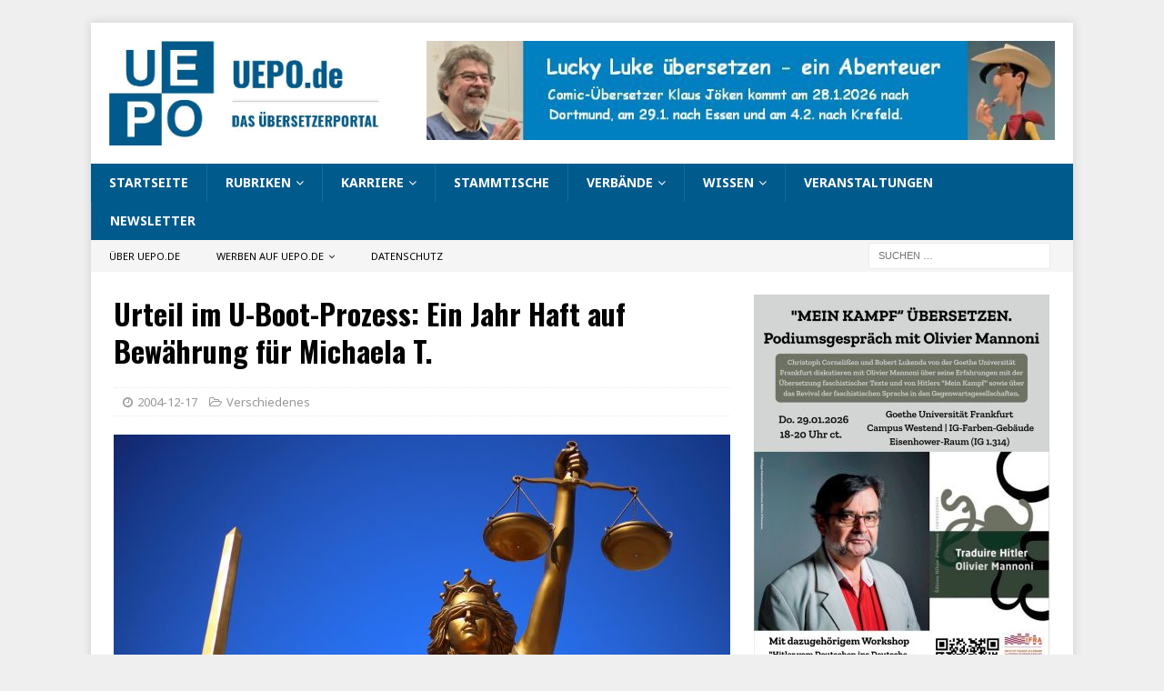

--- FILE ---
content_type: text/html; charset=UTF-8
request_url: https://uepo.de/2004/12/17/urteil-im-u-boot-prozess-ein-jahr-haft-auf-bewaehrung-fuer-michaela-t/
body_size: 13051
content:
<!DOCTYPE html>
<html class="no-js mh-one-sb" lang="de">
<head>
<meta charset="UTF-8">
<meta name="viewport" content="width=device-width, initial-scale=1.0">
<link rel="profile" href="http://gmpg.org/xfn/11" />
<title>Urteil im U-Boot-Prozess: Ein Jahr Haft auf Bewährung für Michaela T. &#8211; UEPO.de</title>
<meta name='robots' content='max-image-preview:large' />
<link rel='dns-prefetch' href='//fonts.googleapis.com' />
<link rel="alternate" type="application/rss+xml" title="UEPO.de &raquo; Feed" href="https://uepo.de/feed/" />
<link rel="alternate" type="application/rss+xml" title="UEPO.de &raquo; Kommentar-Feed" href="https://uepo.de/comments/feed/" />
<link rel="alternate" title="oEmbed (JSON)" type="application/json+oembed" href="https://uepo.de/wp-json/oembed/1.0/embed?url=https%3A%2F%2Fuepo.de%2F2004%2F12%2F17%2Furteil-im-u-boot-prozess-ein-jahr-haft-auf-bewaehrung-fuer-michaela-t%2F" />
<link rel="alternate" title="oEmbed (XML)" type="text/xml+oembed" href="https://uepo.de/wp-json/oembed/1.0/embed?url=https%3A%2F%2Fuepo.de%2F2004%2F12%2F17%2Furteil-im-u-boot-prozess-ein-jahr-haft-auf-bewaehrung-fuer-michaela-t%2F&#038;format=xml" />
<style id='wp-img-auto-sizes-contain-inline-css' type='text/css'>
img:is([sizes=auto i],[sizes^="auto," i]){contain-intrinsic-size:3000px 1500px}
/*# sourceURL=wp-img-auto-sizes-contain-inline-css */
</style>
<style id='wp-emoji-styles-inline-css' type='text/css'>

	img.wp-smiley, img.emoji {
		display: inline !important;
		border: none !important;
		box-shadow: none !important;
		height: 1em !important;
		width: 1em !important;
		margin: 0 0.07em !important;
		vertical-align: -0.1em !important;
		background: none !important;
		padding: 0 !important;
	}
/*# sourceURL=wp-emoji-styles-inline-css */
</style>
<style id='wp-block-library-inline-css' type='text/css'>
:root{--wp-block-synced-color:#7a00df;--wp-block-synced-color--rgb:122,0,223;--wp-bound-block-color:var(--wp-block-synced-color);--wp-editor-canvas-background:#ddd;--wp-admin-theme-color:#007cba;--wp-admin-theme-color--rgb:0,124,186;--wp-admin-theme-color-darker-10:#006ba1;--wp-admin-theme-color-darker-10--rgb:0,107,160.5;--wp-admin-theme-color-darker-20:#005a87;--wp-admin-theme-color-darker-20--rgb:0,90,135;--wp-admin-border-width-focus:2px}@media (min-resolution:192dpi){:root{--wp-admin-border-width-focus:1.5px}}.wp-element-button{cursor:pointer}:root .has-very-light-gray-background-color{background-color:#eee}:root .has-very-dark-gray-background-color{background-color:#313131}:root .has-very-light-gray-color{color:#eee}:root .has-very-dark-gray-color{color:#313131}:root .has-vivid-green-cyan-to-vivid-cyan-blue-gradient-background{background:linear-gradient(135deg,#00d084,#0693e3)}:root .has-purple-crush-gradient-background{background:linear-gradient(135deg,#34e2e4,#4721fb 50%,#ab1dfe)}:root .has-hazy-dawn-gradient-background{background:linear-gradient(135deg,#faaca8,#dad0ec)}:root .has-subdued-olive-gradient-background{background:linear-gradient(135deg,#fafae1,#67a671)}:root .has-atomic-cream-gradient-background{background:linear-gradient(135deg,#fdd79a,#004a59)}:root .has-nightshade-gradient-background{background:linear-gradient(135deg,#330968,#31cdcf)}:root .has-midnight-gradient-background{background:linear-gradient(135deg,#020381,#2874fc)}:root{--wp--preset--font-size--normal:16px;--wp--preset--font-size--huge:42px}.has-regular-font-size{font-size:1em}.has-larger-font-size{font-size:2.625em}.has-normal-font-size{font-size:var(--wp--preset--font-size--normal)}.has-huge-font-size{font-size:var(--wp--preset--font-size--huge)}.has-text-align-center{text-align:center}.has-text-align-left{text-align:left}.has-text-align-right{text-align:right}.has-fit-text{white-space:nowrap!important}#end-resizable-editor-section{display:none}.aligncenter{clear:both}.items-justified-left{justify-content:flex-start}.items-justified-center{justify-content:center}.items-justified-right{justify-content:flex-end}.items-justified-space-between{justify-content:space-between}.screen-reader-text{border:0;clip-path:inset(50%);height:1px;margin:-1px;overflow:hidden;padding:0;position:absolute;width:1px;word-wrap:normal!important}.screen-reader-text:focus{background-color:#ddd;clip-path:none;color:#444;display:block;font-size:1em;height:auto;left:5px;line-height:normal;padding:15px 23px 14px;text-decoration:none;top:5px;width:auto;z-index:100000}html :where(.has-border-color){border-style:solid}html :where([style*=border-top-color]){border-top-style:solid}html :where([style*=border-right-color]){border-right-style:solid}html :where([style*=border-bottom-color]){border-bottom-style:solid}html :where([style*=border-left-color]){border-left-style:solid}html :where([style*=border-width]){border-style:solid}html :where([style*=border-top-width]){border-top-style:solid}html :where([style*=border-right-width]){border-right-style:solid}html :where([style*=border-bottom-width]){border-bottom-style:solid}html :where([style*=border-left-width]){border-left-style:solid}html :where(img[class*=wp-image-]){height:auto;max-width:100%}:where(figure){margin:0 0 1em}html :where(.is-position-sticky){--wp-admin--admin-bar--position-offset:var(--wp-admin--admin-bar--height,0px)}@media screen and (max-width:600px){html :where(.is-position-sticky){--wp-admin--admin-bar--position-offset:0px}}

/*# sourceURL=wp-block-library-inline-css */
</style><style id='global-styles-inline-css' type='text/css'>
:root{--wp--preset--aspect-ratio--square: 1;--wp--preset--aspect-ratio--4-3: 4/3;--wp--preset--aspect-ratio--3-4: 3/4;--wp--preset--aspect-ratio--3-2: 3/2;--wp--preset--aspect-ratio--2-3: 2/3;--wp--preset--aspect-ratio--16-9: 16/9;--wp--preset--aspect-ratio--9-16: 9/16;--wp--preset--color--black: #000000;--wp--preset--color--cyan-bluish-gray: #abb8c3;--wp--preset--color--white: #ffffff;--wp--preset--color--pale-pink: #f78da7;--wp--preset--color--vivid-red: #cf2e2e;--wp--preset--color--luminous-vivid-orange: #ff6900;--wp--preset--color--luminous-vivid-amber: #fcb900;--wp--preset--color--light-green-cyan: #7bdcb5;--wp--preset--color--vivid-green-cyan: #00d084;--wp--preset--color--pale-cyan-blue: #8ed1fc;--wp--preset--color--vivid-cyan-blue: #0693e3;--wp--preset--color--vivid-purple: #9b51e0;--wp--preset--gradient--vivid-cyan-blue-to-vivid-purple: linear-gradient(135deg,rgb(6,147,227) 0%,rgb(155,81,224) 100%);--wp--preset--gradient--light-green-cyan-to-vivid-green-cyan: linear-gradient(135deg,rgb(122,220,180) 0%,rgb(0,208,130) 100%);--wp--preset--gradient--luminous-vivid-amber-to-luminous-vivid-orange: linear-gradient(135deg,rgb(252,185,0) 0%,rgb(255,105,0) 100%);--wp--preset--gradient--luminous-vivid-orange-to-vivid-red: linear-gradient(135deg,rgb(255,105,0) 0%,rgb(207,46,46) 100%);--wp--preset--gradient--very-light-gray-to-cyan-bluish-gray: linear-gradient(135deg,rgb(238,238,238) 0%,rgb(169,184,195) 100%);--wp--preset--gradient--cool-to-warm-spectrum: linear-gradient(135deg,rgb(74,234,220) 0%,rgb(151,120,209) 20%,rgb(207,42,186) 40%,rgb(238,44,130) 60%,rgb(251,105,98) 80%,rgb(254,248,76) 100%);--wp--preset--gradient--blush-light-purple: linear-gradient(135deg,rgb(255,206,236) 0%,rgb(152,150,240) 100%);--wp--preset--gradient--blush-bordeaux: linear-gradient(135deg,rgb(254,205,165) 0%,rgb(254,45,45) 50%,rgb(107,0,62) 100%);--wp--preset--gradient--luminous-dusk: linear-gradient(135deg,rgb(255,203,112) 0%,rgb(199,81,192) 50%,rgb(65,88,208) 100%);--wp--preset--gradient--pale-ocean: linear-gradient(135deg,rgb(255,245,203) 0%,rgb(182,227,212) 50%,rgb(51,167,181) 100%);--wp--preset--gradient--electric-grass: linear-gradient(135deg,rgb(202,248,128) 0%,rgb(113,206,126) 100%);--wp--preset--gradient--midnight: linear-gradient(135deg,rgb(2,3,129) 0%,rgb(40,116,252) 100%);--wp--preset--font-size--small: 13px;--wp--preset--font-size--medium: 20px;--wp--preset--font-size--large: 36px;--wp--preset--font-size--x-large: 42px;--wp--preset--spacing--20: 0.44rem;--wp--preset--spacing--30: 0.67rem;--wp--preset--spacing--40: 1rem;--wp--preset--spacing--50: 1.5rem;--wp--preset--spacing--60: 2.25rem;--wp--preset--spacing--70: 3.38rem;--wp--preset--spacing--80: 5.06rem;--wp--preset--shadow--natural: 6px 6px 9px rgba(0, 0, 0, 0.2);--wp--preset--shadow--deep: 12px 12px 50px rgba(0, 0, 0, 0.4);--wp--preset--shadow--sharp: 6px 6px 0px rgba(0, 0, 0, 0.2);--wp--preset--shadow--outlined: 6px 6px 0px -3px rgb(255, 255, 255), 6px 6px rgb(0, 0, 0);--wp--preset--shadow--crisp: 6px 6px 0px rgb(0, 0, 0);}:where(.is-layout-flex){gap: 0.5em;}:where(.is-layout-grid){gap: 0.5em;}body .is-layout-flex{display: flex;}.is-layout-flex{flex-wrap: wrap;align-items: center;}.is-layout-flex > :is(*, div){margin: 0;}body .is-layout-grid{display: grid;}.is-layout-grid > :is(*, div){margin: 0;}:where(.wp-block-columns.is-layout-flex){gap: 2em;}:where(.wp-block-columns.is-layout-grid){gap: 2em;}:where(.wp-block-post-template.is-layout-flex){gap: 1.25em;}:where(.wp-block-post-template.is-layout-grid){gap: 1.25em;}.has-black-color{color: var(--wp--preset--color--black) !important;}.has-cyan-bluish-gray-color{color: var(--wp--preset--color--cyan-bluish-gray) !important;}.has-white-color{color: var(--wp--preset--color--white) !important;}.has-pale-pink-color{color: var(--wp--preset--color--pale-pink) !important;}.has-vivid-red-color{color: var(--wp--preset--color--vivid-red) !important;}.has-luminous-vivid-orange-color{color: var(--wp--preset--color--luminous-vivid-orange) !important;}.has-luminous-vivid-amber-color{color: var(--wp--preset--color--luminous-vivid-amber) !important;}.has-light-green-cyan-color{color: var(--wp--preset--color--light-green-cyan) !important;}.has-vivid-green-cyan-color{color: var(--wp--preset--color--vivid-green-cyan) !important;}.has-pale-cyan-blue-color{color: var(--wp--preset--color--pale-cyan-blue) !important;}.has-vivid-cyan-blue-color{color: var(--wp--preset--color--vivid-cyan-blue) !important;}.has-vivid-purple-color{color: var(--wp--preset--color--vivid-purple) !important;}.has-black-background-color{background-color: var(--wp--preset--color--black) !important;}.has-cyan-bluish-gray-background-color{background-color: var(--wp--preset--color--cyan-bluish-gray) !important;}.has-white-background-color{background-color: var(--wp--preset--color--white) !important;}.has-pale-pink-background-color{background-color: var(--wp--preset--color--pale-pink) !important;}.has-vivid-red-background-color{background-color: var(--wp--preset--color--vivid-red) !important;}.has-luminous-vivid-orange-background-color{background-color: var(--wp--preset--color--luminous-vivid-orange) !important;}.has-luminous-vivid-amber-background-color{background-color: var(--wp--preset--color--luminous-vivid-amber) !important;}.has-light-green-cyan-background-color{background-color: var(--wp--preset--color--light-green-cyan) !important;}.has-vivid-green-cyan-background-color{background-color: var(--wp--preset--color--vivid-green-cyan) !important;}.has-pale-cyan-blue-background-color{background-color: var(--wp--preset--color--pale-cyan-blue) !important;}.has-vivid-cyan-blue-background-color{background-color: var(--wp--preset--color--vivid-cyan-blue) !important;}.has-vivid-purple-background-color{background-color: var(--wp--preset--color--vivid-purple) !important;}.has-black-border-color{border-color: var(--wp--preset--color--black) !important;}.has-cyan-bluish-gray-border-color{border-color: var(--wp--preset--color--cyan-bluish-gray) !important;}.has-white-border-color{border-color: var(--wp--preset--color--white) !important;}.has-pale-pink-border-color{border-color: var(--wp--preset--color--pale-pink) !important;}.has-vivid-red-border-color{border-color: var(--wp--preset--color--vivid-red) !important;}.has-luminous-vivid-orange-border-color{border-color: var(--wp--preset--color--luminous-vivid-orange) !important;}.has-luminous-vivid-amber-border-color{border-color: var(--wp--preset--color--luminous-vivid-amber) !important;}.has-light-green-cyan-border-color{border-color: var(--wp--preset--color--light-green-cyan) !important;}.has-vivid-green-cyan-border-color{border-color: var(--wp--preset--color--vivid-green-cyan) !important;}.has-pale-cyan-blue-border-color{border-color: var(--wp--preset--color--pale-cyan-blue) !important;}.has-vivid-cyan-blue-border-color{border-color: var(--wp--preset--color--vivid-cyan-blue) !important;}.has-vivid-purple-border-color{border-color: var(--wp--preset--color--vivid-purple) !important;}.has-vivid-cyan-blue-to-vivid-purple-gradient-background{background: var(--wp--preset--gradient--vivid-cyan-blue-to-vivid-purple) !important;}.has-light-green-cyan-to-vivid-green-cyan-gradient-background{background: var(--wp--preset--gradient--light-green-cyan-to-vivid-green-cyan) !important;}.has-luminous-vivid-amber-to-luminous-vivid-orange-gradient-background{background: var(--wp--preset--gradient--luminous-vivid-amber-to-luminous-vivid-orange) !important;}.has-luminous-vivid-orange-to-vivid-red-gradient-background{background: var(--wp--preset--gradient--luminous-vivid-orange-to-vivid-red) !important;}.has-very-light-gray-to-cyan-bluish-gray-gradient-background{background: var(--wp--preset--gradient--very-light-gray-to-cyan-bluish-gray) !important;}.has-cool-to-warm-spectrum-gradient-background{background: var(--wp--preset--gradient--cool-to-warm-spectrum) !important;}.has-blush-light-purple-gradient-background{background: var(--wp--preset--gradient--blush-light-purple) !important;}.has-blush-bordeaux-gradient-background{background: var(--wp--preset--gradient--blush-bordeaux) !important;}.has-luminous-dusk-gradient-background{background: var(--wp--preset--gradient--luminous-dusk) !important;}.has-pale-ocean-gradient-background{background: var(--wp--preset--gradient--pale-ocean) !important;}.has-electric-grass-gradient-background{background: var(--wp--preset--gradient--electric-grass) !important;}.has-midnight-gradient-background{background: var(--wp--preset--gradient--midnight) !important;}.has-small-font-size{font-size: var(--wp--preset--font-size--small) !important;}.has-medium-font-size{font-size: var(--wp--preset--font-size--medium) !important;}.has-large-font-size{font-size: var(--wp--preset--font-size--large) !important;}.has-x-large-font-size{font-size: var(--wp--preset--font-size--x-large) !important;}
/*# sourceURL=global-styles-inline-css */
</style>

<style id='classic-theme-styles-inline-css' type='text/css'>
/*! This file is auto-generated */
.wp-block-button__link{color:#fff;background-color:#32373c;border-radius:9999px;box-shadow:none;text-decoration:none;padding:calc(.667em + 2px) calc(1.333em + 2px);font-size:1.125em}.wp-block-file__button{background:#32373c;color:#fff;text-decoration:none}
/*# sourceURL=/wp-includes/css/classic-themes.min.css */
</style>
<link rel='stylesheet' id='mh-magazine-css' href='https://uepo.de/wp-content/themes/mh-magazine/style.css?ver=3.8.5' type='text/css' media='all' />
<link rel='stylesheet' id='mh-font-awesome-css' href='https://uepo.de/wp-content/themes/mh-magazine/includes/font-awesome.min.css' type='text/css' media='all' />
<link rel='stylesheet' id='mh-google-fonts-css' href='https://fonts.googleapis.com/css?family=Noto+Sans:300,400,400italic,600,700%7cOswald:300,400,400italic,600,700' type='text/css' media='all' />
<link rel='stylesheet' id='jquery-lazyloadxt-spinner-css-css' href='//uepo.de/wp-content/plugins/a3-lazy-load/assets/css/jquery.lazyloadxt.spinner.css?ver=6.9' type='text/css' media='all' />
<script type="text/javascript" src="https://uepo.de/wp-includes/js/jquery/jquery.min.js?ver=3.7.1" id="jquery-core-js"></script>
<script type="text/javascript" src="https://uepo.de/wp-includes/js/jquery/jquery-migrate.min.js?ver=3.4.1" id="jquery-migrate-js"></script>
<script type="text/javascript" src="https://uepo.de/wp-content/themes/mh-magazine/js/scripts.js?ver=3.8.5" id="mh-scripts-js"></script>
<link rel="https://api.w.org/" href="https://uepo.de/wp-json/" /><link rel="alternate" title="JSON" type="application/json" href="https://uepo.de/wp-json/wp/v2/posts/29379" /><link rel="EditURI" type="application/rsd+xml" title="RSD" href="https://uepo.de/xmlrpc.php?rsd" />
<meta name="generator" content="WordPress 6.9" />
<link rel="canonical" href="https://uepo.de/2004/12/17/urteil-im-u-boot-prozess-ein-jahr-haft-auf-bewaehrung-fuer-michaela-t/" />
<link rel='shortlink' href='https://uepo.de/?p=29379' />
<style type="text/css">
.mh-navigation li:hover, .mh-navigation ul li:hover > ul, .mh-main-nav-wrap, .mh-main-nav, .mh-social-nav li a:hover, .entry-tags li, .mh-slider-caption, .mh-widget-layout8 .mh-widget-title .mh-footer-widget-title-inner, .mh-widget-col-1 .mh-slider-caption, .mh-widget-col-1 .mh-posts-lineup-caption, .mh-carousel-layout1, .mh-spotlight-widget, .mh-social-widget li a, .mh-author-bio-widget, .mh-footer-widget .mh-tab-comment-excerpt, .mh-nip-item:hover .mh-nip-overlay, .mh-widget .tagcloud a, .mh-footer-widget .tagcloud a, .mh-footer, .mh-copyright-wrap, input[type=submit]:hover, #infinite-handle span:hover { background: #005a8c; }
.mh-extra-nav-bg { background: rgba(0, 90, 140, 0.2); }
.mh-slider-caption, .mh-posts-stacked-title, .mh-posts-lineup-caption { background: #005a8c; background: rgba(0, 90, 140, 0.8); }
@media screen and (max-width: 900px) { #mh-mobile .mh-slider-caption, #mh-mobile .mh-posts-lineup-caption { background: rgba(0, 90, 140, 1); } }
.slicknav_menu, .slicknav_nav ul, #mh-mobile .mh-footer-widget .mh-posts-stacked-overlay { border-color: #005a8c; }
.mh-copyright, .mh-copyright a { color: #fff; }
.mh-widget-layout4 .mh-widget-title { background: #005a8c; background: rgba(0, 90, 140, 0.6); }
.mh-preheader, .mh-wide-layout .mh-subheader, .mh-ticker-title, .mh-main-nav li:hover, .mh-footer-nav, .slicknav_menu, .slicknav_btn, .slicknav_nav .slicknav_item:hover, .slicknav_nav a:hover, .mh-back-to-top, .mh-subheading, .entry-tags .fa, .entry-tags li:hover, .mh-widget-layout2 .mh-widget-title, .mh-widget-layout4 .mh-widget-title-inner, .mh-widget-layout4 .mh-footer-widget-title, .mh-widget-layout5 .mh-widget-title-inner, .mh-widget-layout6 .mh-widget-title, #mh-mobile .flex-control-paging li a.flex-active, .mh-image-caption, .mh-carousel-layout1 .mh-carousel-caption, .mh-tab-button.active, .mh-tab-button.active:hover, .mh-footer-widget .mh-tab-button.active, .mh-social-widget li:hover a, .mh-footer-widget .mh-social-widget li a, .mh-footer-widget .mh-author-bio-widget, .tagcloud a:hover, .mh-widget .tagcloud a:hover, .mh-footer-widget .tagcloud a:hover, .mh-posts-stacked-item .mh-meta, .page-numbers:hover, .mh-loop-pagination .current, .mh-comments-pagination .current, .pagelink, a:hover .pagelink, input[type=submit], #infinite-handle span { background: #005a8c; }
.mh-main-nav-wrap .slicknav_nav ul, blockquote, .mh-widget-layout1 .mh-widget-title, .mh-widget-layout3 .mh-widget-title, .mh-widget-layout5 .mh-widget-title, .mh-widget-layout8 .mh-widget-title:after, #mh-mobile .mh-slider-caption, .mh-carousel-layout1, .mh-spotlight-widget, .mh-author-bio-widget, .mh-author-bio-title, .mh-author-bio-image-frame, .mh-video-widget, .mh-tab-buttons, textarea:hover, input[type=text]:hover, input[type=email]:hover, input[type=tel]:hover, input[type=url]:hover { border-color: #005a8c; }
.mh-dropcap, .mh-carousel-layout1 .flex-direction-nav a, .mh-carousel-layout2 .mh-carousel-caption, .mh-posts-digest-small-category, .mh-posts-lineup-more, .bypostauthor .fn:after, .mh-comment-list .comment-reply-link:before, #respond #cancel-comment-reply-link:before { color: #005a8c; }
.entry-content a { color: #005a8c; }
</style>
<!--[if lt IE 9]>
<script src="https://uepo.de/wp-content/themes/mh-magazine/js/css3-mediaqueries.js"></script>
<![endif]-->
<style type="text/css">
.entry-content { font-size: 16px; font-size: 1rem; }
h1, h2, h3, h4, h5, h6, .mh-custom-posts-small-title { font-family: "Oswald", sans-serif; }
body { font-family: "Noto Sans", sans-serif; }
</style>
<style type="text/css" id="custom-background-css">
body.custom-background { background-color: #efefef; }
</style>
	<link rel="icon" href="https://uepo.de/wp-content/uploads/2019/12/cropped-uepo-logo_2020_278x278-32x32.jpg" sizes="32x32" />
<link rel="icon" href="https://uepo.de/wp-content/uploads/2019/12/cropped-uepo-logo_2020_278x278-192x192.jpg" sizes="192x192" />
<link rel="apple-touch-icon" href="https://uepo.de/wp-content/uploads/2019/12/cropped-uepo-logo_2020_278x278-180x180.jpg" />
<meta name="msapplication-TileImage" content="https://uepo.de/wp-content/uploads/2019/12/cropped-uepo-logo_2020_278x278-270x270.jpg" />
</head>
<body id="mh-mobile" class="wp-singular post-template-default single single-post postid-29379 single-format-standard custom-background wp-custom-logo wp-theme-mh-magazine mh-boxed-layout mh-right-sb mh-loop-layout1 mh-widget-layout5" itemscope="itemscope" itemtype="http://schema.org/WebPage">
<div class="mh-container mh-container-outer">
<div class="mh-header-nav-mobile clearfix"></div>
<header class="mh-header" itemscope="itemscope" itemtype="http://schema.org/WPHeader">
	<div class="mh-container mh-container-inner clearfix">
		<div class="mh-custom-header clearfix">
<div class="mh-header-columns mh-row clearfix">
<div class="mh-col-1-3 mh-site-identity">
<div class="mh-site-logo" role="banner" itemscope="itemscope" itemtype="http://schema.org/Brand">
<a href="https://uepo.de/" class="custom-logo-link" rel="home"><img width="731" height="279" src="https://uepo.de/wp-content/uploads/2019/12/cropped-uepo-logo_2020_794x279.jpg" class="custom-logo" alt="UEPO.de" decoding="async" fetchpriority="high" /></a></div>
</div>
<aside class="mh-col-2-3 mh-header-widget-2">
<div id="custom_html-200" class="widget_text mh-widget mh-header-2 widget_custom_html"><div class="textwidget custom-html-widget"><a href="https://uepo.de/veranstaltungskalender/"><img class="lazy lazy-hidden" src="//uepo.de/wp-content/plugins/a3-lazy-load/assets/images/lazy_placeholder.gif" data-lazy-type="image" data-src="https://uepo.de/wp-content/uploads/2026/01/banner_klaus_joeken_lucky_luke_2026a.jpg" alt="Klaus Jöken, Lucky Luke, Asterix"/><noscript><img src="https://uepo.de/wp-content/uploads/2026/01/banner_klaus_joeken_lucky_luke_2026a.jpg" alt="Klaus Jöken, Lucky Luke, Asterix"/></noscript></a></div></div></aside>
</div>
</div>
	</div>
	<div class="mh-main-nav-wrap">
		<nav class="mh-navigation mh-main-nav mh-container mh-container-inner clearfix" itemscope="itemscope" itemtype="http://schema.org/SiteNavigationElement">
			<div class="menu-hauptmenue-container"><ul id="menu-hauptmenue" class="menu"><li id="menu-item-1798" class="menu-item menu-item-type-custom menu-item-object-custom menu-item-home menu-item-1798"><a href="https://uepo.de/">Startseite</a></li>
<li id="menu-item-23531" class="menu-item menu-item-type-post_type menu-item-object-page menu-item-has-children menu-item-23531"><a href="https://uepo.de/rubriken/">Rubriken</a>
<ul class="sub-menu">
	<li id="menu-item-23538" class="menu-item menu-item-type-taxonomy menu-item-object-category menu-item-23538"><a href="https://uepo.de/category/politik/">Politik</a></li>
	<li id="menu-item-23554" class="menu-item menu-item-type-taxonomy menu-item-object-category current-post-ancestor current-menu-parent current-post-parent menu-item-23554"><a href="https://uepo.de/category/verschiedenes/">Verschiedenes</a></li>
	<li id="menu-item-23540" class="menu-item menu-item-type-taxonomy menu-item-object-category menu-item-23540"><a href="https://uepo.de/category/werkzeuge/">Werkzeuge</a></li>
	<li id="menu-item-23535" class="menu-item menu-item-type-taxonomy menu-item-object-category menu-item-23535"><a href="https://uepo.de/category/verbande/">Verbände</a></li>
	<li id="menu-item-23539" class="menu-item menu-item-type-taxonomy menu-item-object-category menu-item-23539"><a href="https://uepo.de/category/unternehmen/">Unternehmen</a></li>
	<li id="menu-item-23533" class="menu-item menu-item-type-taxonomy menu-item-object-category menu-item-23533"><a href="https://uepo.de/category/literaturubersetzung/">Literaturübersetzung</a></li>
	<li id="menu-item-23537" class="menu-item menu-item-type-taxonomy menu-item-object-category menu-item-23537"><a href="https://uepo.de/category/deutsche-sprache/">Deutsche Sprache</a></li>
	<li id="menu-item-23534" class="menu-item menu-item-type-taxonomy menu-item-object-category menu-item-23534"><a href="https://uepo.de/category/veranstaltungen/">Veranstaltungen</a></li>
	<li id="menu-item-23543" class="menu-item menu-item-type-taxonomy menu-item-object-category menu-item-23543"><a href="https://uepo.de/category/dialogdolmetschen/">Dialogdolmetschen</a></li>
	<li id="menu-item-23532" class="menu-item menu-item-type-taxonomy menu-item-object-category menu-item-23532"><a href="https://uepo.de/category/ausbildungstudium/">Ausbildung/Studium</a></li>
	<li id="menu-item-23551" class="menu-item menu-item-type-taxonomy menu-item-object-category menu-item-23551"><a href="https://uepo.de/category/maschinelle-ubersetzung/">Maschinelle Übersetzung</a></li>
	<li id="menu-item-23541" class="menu-item menu-item-type-taxonomy menu-item-object-category menu-item-23541"><a href="https://uepo.de/category/wissenschaft/">Wissenschaft</a></li>
	<li id="menu-item-23545" class="menu-item menu-item-type-taxonomy menu-item-object-category menu-item-23545"><a href="https://uepo.de/category/gerichtsdolmetscher/">Gerichtsdolmetschen</a></li>
	<li id="menu-item-23549" class="menu-item menu-item-type-taxonomy menu-item-object-category menu-item-23549"><a href="https://uepo.de/category/geschichte/">Geschichte</a></li>
	<li id="menu-item-23553" class="menu-item menu-item-type-taxonomy menu-item-object-category menu-item-23553"><a href="https://uepo.de/category/terminologie/">Terminologie</a></li>
	<li id="menu-item-23542" class="menu-item menu-item-type-taxonomy menu-item-object-category menu-item-23542"><a href="https://uepo.de/category/worterbucher/">Wörterbücher</a></li>
	<li id="menu-item-23546" class="menu-item menu-item-type-taxonomy menu-item-object-category menu-item-23546"><a href="https://uepo.de/category/eu/">EU</a></li>
	<li id="menu-item-23550" class="menu-item menu-item-type-taxonomy menu-item-object-category menu-item-23550"><a href="https://uepo.de/category/lokalisierung/">Lokalisierung</a></li>
	<li id="menu-item-23547" class="menu-item menu-item-type-taxonomy menu-item-object-category menu-item-23547"><a href="https://uepo.de/category/ferndolmetschen/">Ferndolmetschen</a></li>
</ul>
</li>
<li id="menu-item-3507" class="menu-item menu-item-type-post_type menu-item-object-page menu-item-has-children menu-item-3507"><a href="https://uepo.de/karriere/">Karriere</a>
<ul class="sub-menu">
	<li id="menu-item-3512" class="menu-item menu-item-type-post_type menu-item-object-page menu-item-3512"><a href="https://uepo.de/praktikum/">Praktikum</a></li>
	<li id="menu-item-3513" class="menu-item menu-item-type-post_type menu-item-object-page menu-item-3513"><a href="https://uepo.de/trainee-programme/">Trainee-Programme</a></li>
	<li id="menu-item-3508" class="menu-item menu-item-type-post_type menu-item-object-page menu-item-3508"><a href="https://uepo.de/erfolgsratgeber/">Erfolgsratgeber</a></li>
	<li id="menu-item-3511" class="menu-item menu-item-type-post_type menu-item-object-page menu-item-3511"><a href="https://uepo.de/ausbildungstudium/">Ausbildung/Studium</a></li>
	<li id="menu-item-3514" class="menu-item menu-item-type-post_type menu-item-object-page menu-item-3514"><a href="https://uepo.de/karriere/">Lohnt sich das?</a></li>
</ul>
</li>
<li id="menu-item-2062" class="menu-item menu-item-type-post_type menu-item-object-page menu-item-2062"><a href="https://uepo.de/stammtische/">Stammtische</a></li>
<li id="menu-item-1818" class="menu-item menu-item-type-post_type menu-item-object-page menu-item-has-children menu-item-1818"><a href="https://uepo.de/berufsverbande/">Verbände</a>
<ul class="sub-menu">
	<li id="menu-item-16040" class="menu-item menu-item-type-post_type menu-item-object-page menu-item-16040"><a href="https://uepo.de/berufsverbande/">Berufsverbände</a></li>
	<li id="menu-item-35593" class="menu-item menu-item-type-post_type menu-item-object-page menu-item-35593"><a href="https://uepo.de/aticom/">ATICOM-Archiv</a></li>
	<li id="menu-item-3515" class="menu-item menu-item-type-post_type menu-item-object-page menu-item-3515"><a href="https://uepo.de/zeitschriften/">Zeitschriften</a></li>
</ul>
</li>
<li id="menu-item-37785" class="menu-item menu-item-type-post_type menu-item-object-page menu-item-has-children menu-item-37785"><a href="https://uepo.de/wissen/">Wissen</a>
<ul class="sub-menu">
	<li id="menu-item-37976" class="menu-item menu-item-type-post_type menu-item-object-page menu-item-37976"><a href="https://uepo.de/rechtssprache-seminare/">Rechtssprache-Seminare</a></li>
	<li id="menu-item-37109" class="menu-item menu-item-type-post_type menu-item-object-page menu-item-37109"><a href="https://uepo.de/sprachkuerzel/">Sprachenkürzel</a></li>
	<li id="menu-item-37786" class="menu-item menu-item-type-post_type menu-item-object-page menu-item-37786"><a href="https://uepo.de/uebersetzerpreise/">Übersetzerpreise</a></li>
	<li id="menu-item-37789" class="menu-item menu-item-type-post_type menu-item-object-page menu-item-37789"><a href="https://uepo.de/liste-sprachmuseen/">Sprachmuseen</a></li>
</ul>
</li>
<li id="menu-item-15486" class="menu-item menu-item-type-post_type menu-item-object-page menu-item-15486"><a href="https://uepo.de/veranstaltungskalender/">Veranstaltungen</a></li>
<li id="menu-item-40760" class="menu-item menu-item-type-post_type menu-item-object-page menu-item-40760"><a href="https://uepo.de/newsletter/">Newsletter</a></li>
</ul></div>		</nav>
	</div>
	</header>
	<div class="mh-subheader">
		<div class="mh-container mh-container-inner mh-row clearfix">
							<div class="mh-header-bar-content mh-header-bar-bottom-left mh-col-2-3 clearfix">
											<nav class="mh-navigation mh-header-nav mh-header-nav-bottom clearfix" itemscope="itemscope" itemtype="http://schema.org/SiteNavigationElement">
							<div class="menu-menue-kopfzeile-container"><ul id="menu-menue-kopfzeile" class="menu"><li id="menu-item-13121" class="menu-item menu-item-type-post_type menu-item-object-page menu-item-13121"><a href="https://uepo.de/ueber-uepo-de/">Über UEPO.de</a></li>
<li id="menu-item-13122" class="menu-item menu-item-type-post_type menu-item-object-page menu-item-has-children menu-item-13122"><a href="https://uepo.de/werben-auf-uepo-de/">Werben auf UEPO.de</a>
<ul class="sub-menu">
	<li id="menu-item-13129" class="menu-item menu-item-type-post_type menu-item-object-page menu-item-13129"><a href="https://uepo.de/bannerwerbung/">Bannerwerbung</a></li>
	<li id="menu-item-13131" class="menu-item menu-item-type-post_type menu-item-object-page menu-item-13131"><a href="https://uepo.de/stellenanzeigen/">Stellenanzeigen</a></li>
	<li id="menu-item-13130" class="menu-item menu-item-type-post_type menu-item-object-page menu-item-13130"><a href="https://uepo.de/einzeluebersetzer/">Einzelübersetzer</a></li>
</ul>
</li>
<li id="menu-item-13142" class="menu-item menu-item-type-post_type menu-item-object-page menu-item-privacy-policy menu-item-13142"><a rel="privacy-policy" href="https://uepo.de/datenschutz/">Datenschutz</a></li>
</ul></div>						</nav>
									</div>
										<div class="mh-header-bar-content mh-header-bar-bottom-right mh-col-1-3 clearfix">
											<aside class="mh-header-search mh-header-search-bottom">
							<form role="search" method="get" class="search-form" action="https://uepo.de/">
				<label>
					<span class="screen-reader-text">Suche nach:</span>
					<input type="search" class="search-field" placeholder="Suchen …" value="" name="s" />
				</label>
				<input type="submit" class="search-submit" value="Suchen" />
			</form>						</aside>
									</div>
					</div>
	</div>
<div class="mh-wrapper clearfix">
	<div class="mh-main clearfix">
		<div id="main-content" class="mh-content" role="main" itemprop="mainContentOfPage"><article id="post-29379" class="post-29379 post type-post status-publish format-standard has-post-thumbnail hentry category-verschiedenes">
	<header class="entry-header clearfix"><h1 class="entry-title">Urteil im U-Boot-Prozess: Ein Jahr Haft auf Bewährung für Michaela T.</h1><div class="mh-meta entry-meta">
<span class="entry-meta-date updated"><i class="fa fa-clock-o"></i><a href="https://uepo.de/2004/12/">2004-12-17</a></span>
<span class="entry-meta-categories"><i class="fa fa-folder-open-o"></i><a href="https://uepo.de/category/verschiedenes/" rel="category tag">Verschiedenes</a></span>
</div>
	</header>
		<div class="entry-content clearfix">
<figure class="entry-thumbnail">
<img src="https://uepo.de/wp-content/uploads/2019/03/justitia_william_cho_pixabay-e1552540436685-678x381.jpg" alt="Justitia-Statue" title="justitia_william_cho_pixabay" />
<figcaption class="wp-caption-text">Bild: William Cho / Pixabay</figcaption>
</figure>
<p>Mit einem blauen Auge davongekommen ist die freiberufliche Übersetzerin <strong>Michaela T.</strong> (43). Da die Mutter von zwei Kindern nach drei Monaten Untersuchungshaft voll geständig war, ging jetzt alles ganz schnell. Das <strong>Oberlandesgericht Koblenz</strong> teilte gestern Nachmittag mit:</p>
<p style="padding-left: 40px;">Pressemeldung 127 E 2 &#8211; 83/04</p>
<p style="padding-left: 40px;"><strong>Urteil in dem Strafverfahren gegen Michaela T.</strong></p>
<p style="padding-left: 40px;">In dem Strafverfahren gegen Michaela T. hat der 1. Strafsenat – Staatsschutzsenat – des Oberlandesgerichts Koblenz die Angeklagte, die den Tatvorwurf in vollem Umfang eingeräumt hatte, am heutigen Tag wegen versuchten Landesverrats zu einer Freiheitsstrafe von 1 Jahr verurteilt. Die Vollstreckung der Freiheitsstrafe wurde auf die Dauer von 3 Jahren zur Bewährung ausgesetzt. Das Urteil ist rechtskräftig.</p>
<p style="padding-left: 40px;">Der Generalbundesanwalt hatte die Verhängung einer Freiheitsstrafe von 1 Jahr und 6 Monaten mit Strafaussetzung zur Bewährung beantragt.</p>
<p style="padding-left: 40px;">Aktenzeichen: 3 StE – 6/04</p>
<p style="padding-left: 40px;">Oberlandesgericht Koblenz<br />
– Pressestelle –</p>
<h4>Mehr zum Thema</h4>
<ul>
<li>2004-12-15: <a href="https://uepo.de/2004/12/15/u-boot-affaere-prozessbeginn-am-olg-koblenz-uebersetzerin-michaela-t-in-fussfesseln-vorgefuehrt/">U-Boot-Affäre: Prozessbeginn am OLG Koblenz, Übersetzerin Michaela T. in Fußfesseln vorgeführt</a></li>
<li>2004-11-27: <a href="https://uepo.de/2004/11/27/u-boot-affaere-anklage-wegen-versuchten-landesverrats-gegen-uebersetzerin-michaela-t/">U-Boot-Affäre: Anklage wegen versuchten Landesverrats gegen Übersetzerin Michaela T.</a></li>
<li>2004-09-18: <a href="https://uepo.de/2004/09/18/sie-ist-einfach-schwach-geworden-wollte-uebersetzerin-michaela-t-geheimes-u-boot-handbuch-an-china-verkaufen/">„Sie ist einfach schwach geworden.“ – Wollte Übersetzerin Michaela T. geheimes U-Boot-Handbuch an China verkaufen?</a></li>
</ul>
<p><span style="color: #808080;">Richard Schneider</span></p>
	</div></article><nav class="mh-post-nav mh-row clearfix" itemscope="itemscope" itemtype="http://schema.org/SiteNavigationElement">
<div class="mh-col-1-2 mh-post-nav-item mh-post-nav-prev">
<a href="https://uepo.de/2004/12/15/u-boot-affaere-prozessbeginn-am-olg-koblenz-uebersetzerin-michaela-t-in-fussfesseln-vorgefuehrt/" rel="prev"><img width="80" height="60" src="//uepo.de/wp-content/plugins/a3-lazy-load/assets/images/lazy_placeholder.gif" data-lazy-type="image" data-src="https://uepo.de/wp-content/uploads/2021/11/justitia_wuppertal_uepo-e1637307663287-80x60.jpg" class="lazy lazy-hidden attachment-mh-magazine-small size-mh-magazine-small wp-post-image" alt="Justitia Wuppertal" decoding="async" srcset="" data-srcset="https://uepo.de/wp-content/uploads/2021/11/justitia_wuppertal_uepo-e1637307663287-80x60.jpg 80w, https://uepo.de/wp-content/uploads/2021/11/justitia_wuppertal_uepo-e1637307663287-678x509.jpg 678w, https://uepo.de/wp-content/uploads/2021/11/justitia_wuppertal_uepo-e1637307663287-326x245.jpg 326w" sizes="(max-width: 80px) 100vw, 80px" /><noscript><img width="80" height="60" src="https://uepo.de/wp-content/uploads/2021/11/justitia_wuppertal_uepo-e1637307663287-80x60.jpg" class="attachment-mh-magazine-small size-mh-magazine-small wp-post-image" alt="Justitia Wuppertal" decoding="async" srcset="https://uepo.de/wp-content/uploads/2021/11/justitia_wuppertal_uepo-e1637307663287-80x60.jpg 80w, https://uepo.de/wp-content/uploads/2021/11/justitia_wuppertal_uepo-e1637307663287-678x509.jpg 678w, https://uepo.de/wp-content/uploads/2021/11/justitia_wuppertal_uepo-e1637307663287-326x245.jpg 326w" sizes="(max-width: 80px) 100vw, 80px" /></noscript><span>Vorheriger</span><p>U-Boot-Affäre: Prozessbeginn am OLG Koblenz, Übersetzerin Michaela T. in Fußfesseln vorgeführt</p></a></div>
<div class="mh-col-1-2 mh-post-nav-item mh-post-nav-next">
<a href="https://uepo.de/2005/02/16/europaeische-verlagsanstalt-will-paul-schmidts-statist-auf-diplomatischer-buehne-neu-auflegen/" rel="next"><img width="80" height="60" src="//uepo.de/wp-content/plugins/a3-lazy-load/assets/images/lazy_placeholder.gif" data-lazy-type="image" data-src="https://uepo.de/wp-content/uploads/2005/02/paul_schmidt_statist_auf_diplomatischer_buehne_2014-e1691272933630-80x60.jpg" class="lazy lazy-hidden attachment-mh-magazine-small size-mh-magazine-small wp-post-image" alt="Paul Schmidt, Statist auf diplomatischer Bühne, 2014" decoding="async" srcset="" data-srcset="https://uepo.de/wp-content/uploads/2005/02/paul_schmidt_statist_auf_diplomatischer_buehne_2014-e1691272933630-80x60.jpg 80w, https://uepo.de/wp-content/uploads/2005/02/paul_schmidt_statist_auf_diplomatischer_buehne_2014-e1691272933630-678x509.jpg 678w, https://uepo.de/wp-content/uploads/2005/02/paul_schmidt_statist_auf_diplomatischer_buehne_2014-e1691272933630-326x245.jpg 326w" sizes="(max-width: 80px) 100vw, 80px" /><noscript><img width="80" height="60" src="https://uepo.de/wp-content/uploads/2005/02/paul_schmidt_statist_auf_diplomatischer_buehne_2014-e1691272933630-80x60.jpg" class="attachment-mh-magazine-small size-mh-magazine-small wp-post-image" alt="Paul Schmidt, Statist auf diplomatischer Bühne, 2014" decoding="async" srcset="https://uepo.de/wp-content/uploads/2005/02/paul_schmidt_statist_auf_diplomatischer_buehne_2014-e1691272933630-80x60.jpg 80w, https://uepo.de/wp-content/uploads/2005/02/paul_schmidt_statist_auf_diplomatischer_buehne_2014-e1691272933630-678x509.jpg 678w, https://uepo.de/wp-content/uploads/2005/02/paul_schmidt_statist_auf_diplomatischer_buehne_2014-e1691272933630-326x245.jpg 326w" sizes="(max-width: 80px) 100vw, 80px" /></noscript><span>Nächster</span><p>Europäische Verlagsanstalt will Paul Schmidts &#8222;Statist auf diplomatischer Bühne&#8220; neu auflegen</p></a></div>
</nav>
<div id="comments" class="mh-comments-wrap">
</div>
		</div>
			<aside class="mh-widget-col-1 mh-sidebar" itemscope="itemscope" itemtype="http://schema.org/WPSideBar"><div id="custom_html-259" class="widget_text mh-widget widget_custom_html"><div class="textwidget custom-html-widget"><a href="https://www.geschichte.uni-frankfurt.de/182343966/Podiumsgespr%C3%A4ch_Mannoni" target="_blank"><img class="lazy lazy-hidden" src="//uepo.de/wp-content/plugins/a3-lazy-load/assets/images/lazy_placeholder.gif" data-lazy-type="image" data-src="https://uepo.de/wp-content/uploads/2026/01/mannoni_frankfurt_325.jpg" alt="Olivier Mannoni"/><noscript><img src="https://uepo.de/wp-content/uploads/2026/01/mannoni_frankfurt_325.jpg" alt="Olivier Mannoni"/></noscript></a></div></div><div id="media_image-15" class="mh-widget widget_media_image"><img width="325" height="315" src="//uepo.de/wp-content/plugins/a3-lazy-load/assets/images/lazy_placeholder.gif" data-lazy-type="image" data-src="https://uepo.de/wp-content/uploads/2024/11/25_jahre_uepo_sw_325.jpg" class="lazy lazy-hidden image wp-image-39257  attachment-full size-full" alt="25 Jahre UEPO.de" style="max-width: 100%; height: auto;" decoding="async" loading="lazy" /><noscript><img width="325" height="315" src="https://uepo.de/wp-content/uploads/2024/11/25_jahre_uepo_sw_325.jpg" class="image wp-image-39257  attachment-full size-full" alt="25 Jahre UEPO.de" style="max-width: 100%; height: auto;" decoding="async" loading="lazy" /></noscript></div>	</aside>	</div>
    </div>
<footer class="mh-footer" itemscope="itemscope" itemtype="http://schema.org/WPFooter">
<div class="mh-container mh-container-inner mh-footer-widgets mh-row clearfix">
<div class="mh-col-1-2 mh-widget-col-2 mh-footer-2-cols  mh-footer-area mh-footer-1">
<div id="text-122" class="mh-footer-widget widget_text"><h6 class="mh-widget-title mh-footer-widget-title"><span class="mh-widget-title-inner mh-footer-widget-title-inner">UEPO.de</span></h6>			<div class="textwidget"><p>Das Übersetzerportal UEPO.de ist seit 2001 das tagesaktuelle Online-Magazin für die Übersetzungsbranche im deutschsprachigen Raum.</p>
<ul>
<li>Wir veröffentlichen 250 bis 300 Artikel pro Jahr.</li>
<li>Mehr als 5.200 archivierte Beiträge bilden eine umfassende Branchenchronik.</li>
<li>Pro Tag nutzen 1.808 Besucher (Durchschnitt 1. Quartal 2021) dieses Online-Magazin zur Berufspraxis der Übersetzer und Dolmetscher.</li>
</ul>
<p>Herausgeber: Richard Schneider<br />
Kontakt: <a href="mailto:rs@uepo.de" target="_blank" rel="noopener">rs@uepo.de</a><br />
ISSN: 2940-2794</p>
</div>
		</div></div>
<div class="mh-col-1-2 mh-widget-col-2 mh-footer-2-cols  mh-footer-area mh-footer-4">
<div id="search-3" class="mh-footer-widget widget_search"><form role="search" method="get" class="search-form" action="https://uepo.de/">
				<label>
					<span class="screen-reader-text">Suche nach:</span>
					<input type="search" class="search-field" placeholder="Suchen …" value="" name="s" />
				</label>
				<input type="submit" class="search-submit" value="Suchen" />
			</form></div><div id="custom_html-33" class="widget_text mh-footer-widget widget_custom_html"><div class="textwidget custom-html-widget">Unsere Social-Media-Präsenzen:<p>
</p>
<a href="https://twitter.com/uepo_de" target="_blank"><img class="lazy lazy-hidden alignleft" src="//uepo.de/wp-content/plugins/a3-lazy-load/assets/images/lazy_placeholder.gif" data-lazy-type="image" data-src="https://uepo.de/wp-content/uploads/2024/09/icon_twitter_64.png" /><noscript><img class="alignleft" src="https://uepo.de/wp-content/uploads/2024/09/icon_twitter_64.png" /></noscript></a>
<a href="https://www.instagram.com/uepo.de/" target="_blank"><img class="lazy lazy-hidden alignleft" src="//uepo.de/wp-content/plugins/a3-lazy-load/assets/images/lazy_placeholder.gif" data-lazy-type="image" data-src="https://uepo.de/wp-content/uploads/2024/09/icon_instagram_64.png" /><noscript><img class="alignleft" src="https://uepo.de/wp-content/uploads/2024/09/icon_instagram_64.png" /></noscript></a>
<a href="https://www.youtube.com/channel/UCVWp8xbkUnbGqwZV6fYRANQ" target="_blank"><img class="lazy lazy-hidden alignleft" src="//uepo.de/wp-content/plugins/a3-lazy-load/assets/images/lazy_placeholder.gif" data-lazy-type="image" data-src="https://uepo.de/wp-content/uploads/2024/09/icon_youtube_64.png" /><noscript><img class="alignleft" src="https://uepo.de/wp-content/uploads/2024/09/icon_youtube_64.png" /></noscript></a>
<p>
</p>
UEPO.de als RSS-Feed abonnieren:<p>
</p><a href="https://uepo.de/feed/" target="_blank"><img class="lazy lazy-hidden alignleft" src="//uepo.de/wp-content/plugins/a3-lazy-load/assets/images/lazy_placeholder.gif" data-lazy-type="image" data-src="https://uepo.de/wp-content/uploads/2024/09/rss-feed_icon_120.png" height="64" width="64"/><noscript><img class="alignleft" src="https://uepo.de/wp-content/uploads/2024/09/rss-feed_icon_120.png" height="64" width="64"/></noscript></a></div></div></div>
</div>
</footer>
	<div class="mh-footer-nav-mobile"></div>
	<nav class="mh-navigation mh-footer-nav" itemscope="itemscope" itemtype="http://schema.org/SiteNavigationElement">
		<div class="mh-container mh-container-inner clearfix">
			<div class="menu-menue-fusszeile-container"><ul id="menu-menue-fusszeile" class="menu"><li id="menu-item-13153" class="menu-item menu-item-type-post_type menu-item-object-page menu-item-13153"><a href="https://uepo.de/ueber-uepo-de/">Über UEPO.de</a></li>
<li id="menu-item-13154" class="menu-item menu-item-type-post_type menu-item-object-page menu-item-has-children menu-item-13154"><a href="https://uepo.de/werben-auf-uepo-de/">Werben auf UEPO.de</a>
<ul class="sub-menu">
	<li id="menu-item-13155" class="menu-item menu-item-type-post_type menu-item-object-page menu-item-13155"><a href="https://uepo.de/bannerwerbung/">Bannerwerbung</a></li>
	<li id="menu-item-13156" class="menu-item menu-item-type-post_type menu-item-object-page menu-item-13156"><a href="https://uepo.de/stellenanzeigen/">Stellenanzeigen</a></li>
	<li id="menu-item-13157" class="menu-item menu-item-type-post_type menu-item-object-page menu-item-13157"><a href="https://uepo.de/einzeluebersetzer/">Einzelübersetzer</a></li>
</ul>
</li>
<li id="menu-item-13158" class="menu-item menu-item-type-post_type menu-item-object-page menu-item-privacy-policy menu-item-13158"><a rel="privacy-policy" href="https://uepo.de/datenschutz/">Datenschutz</a></li>
</ul></div>		</div>
	</nav>
<div class="mh-copyright-wrap">
	<div class="mh-container mh-container-inner clearfix">
		<p class="mh-copyright">
			UEPO.de - Das verbandsunabhängige Nachrichtenportal von Übersetzern für Übersetzer.		</p>
	</div>
</div>
<a href="#" class="mh-back-to-top"><i class="fa fa-chevron-up"></i></a>
</div><!-- .mh-container-outer -->
<script type="speculationrules">
{"prefetch":[{"source":"document","where":{"and":[{"href_matches":"/*"},{"not":{"href_matches":["/wp-*.php","/wp-admin/*","/wp-content/uploads/*","/wp-content/*","/wp-content/plugins/*","/wp-content/themes/mh-magazine/*","/*\\?(.+)"]}},{"not":{"selector_matches":"a[rel~=\"nofollow\"]"}},{"not":{"selector_matches":".no-prefetch, .no-prefetch a"}}]},"eagerness":"conservative"}]}
</script>
<script type="text/javascript" id="jquery-lazyloadxt-js-extra">
/* <![CDATA[ */
var a3_lazyload_params = {"apply_images":"1","apply_videos":"1"};
//# sourceURL=jquery-lazyloadxt-js-extra
/* ]]> */
</script>
<script type="text/javascript" src="//uepo.de/wp-content/plugins/a3-lazy-load/assets/js/jquery.lazyloadxt.extra.min.js?ver=2.7.6" id="jquery-lazyloadxt-js"></script>
<script type="text/javascript" src="//uepo.de/wp-content/plugins/a3-lazy-load/assets/js/jquery.lazyloadxt.srcset.min.js?ver=2.7.6" id="jquery-lazyloadxt-srcset-js"></script>
<script type="text/javascript" id="jquery-lazyloadxt-extend-js-extra">
/* <![CDATA[ */
var a3_lazyload_extend_params = {"edgeY":"0","horizontal_container_classnames":""};
//# sourceURL=jquery-lazyloadxt-extend-js-extra
/* ]]> */
</script>
<script type="text/javascript" src="//uepo.de/wp-content/plugins/a3-lazy-load/assets/js/jquery.lazyloadxt.extend.js?ver=2.7.6" id="jquery-lazyloadxt-extend-js"></script>
<script id="wp-emoji-settings" type="application/json">
{"baseUrl":"https://s.w.org/images/core/emoji/17.0.2/72x72/","ext":".png","svgUrl":"https://s.w.org/images/core/emoji/17.0.2/svg/","svgExt":".svg","source":{"concatemoji":"https://uepo.de/wp-includes/js/wp-emoji-release.min.js?ver=6.9"}}
</script>
<script type="module">
/* <![CDATA[ */
/*! This file is auto-generated */
const a=JSON.parse(document.getElementById("wp-emoji-settings").textContent),o=(window._wpemojiSettings=a,"wpEmojiSettingsSupports"),s=["flag","emoji"];function i(e){try{var t={supportTests:e,timestamp:(new Date).valueOf()};sessionStorage.setItem(o,JSON.stringify(t))}catch(e){}}function c(e,t,n){e.clearRect(0,0,e.canvas.width,e.canvas.height),e.fillText(t,0,0);t=new Uint32Array(e.getImageData(0,0,e.canvas.width,e.canvas.height).data);e.clearRect(0,0,e.canvas.width,e.canvas.height),e.fillText(n,0,0);const a=new Uint32Array(e.getImageData(0,0,e.canvas.width,e.canvas.height).data);return t.every((e,t)=>e===a[t])}function p(e,t){e.clearRect(0,0,e.canvas.width,e.canvas.height),e.fillText(t,0,0);var n=e.getImageData(16,16,1,1);for(let e=0;e<n.data.length;e++)if(0!==n.data[e])return!1;return!0}function u(e,t,n,a){switch(t){case"flag":return n(e,"\ud83c\udff3\ufe0f\u200d\u26a7\ufe0f","\ud83c\udff3\ufe0f\u200b\u26a7\ufe0f")?!1:!n(e,"\ud83c\udde8\ud83c\uddf6","\ud83c\udde8\u200b\ud83c\uddf6")&&!n(e,"\ud83c\udff4\udb40\udc67\udb40\udc62\udb40\udc65\udb40\udc6e\udb40\udc67\udb40\udc7f","\ud83c\udff4\u200b\udb40\udc67\u200b\udb40\udc62\u200b\udb40\udc65\u200b\udb40\udc6e\u200b\udb40\udc67\u200b\udb40\udc7f");case"emoji":return!a(e,"\ud83e\u1fac8")}return!1}function f(e,t,n,a){let r;const o=(r="undefined"!=typeof WorkerGlobalScope&&self instanceof WorkerGlobalScope?new OffscreenCanvas(300,150):document.createElement("canvas")).getContext("2d",{willReadFrequently:!0}),s=(o.textBaseline="top",o.font="600 32px Arial",{});return e.forEach(e=>{s[e]=t(o,e,n,a)}),s}function r(e){var t=document.createElement("script");t.src=e,t.defer=!0,document.head.appendChild(t)}a.supports={everything:!0,everythingExceptFlag:!0},new Promise(t=>{let n=function(){try{var e=JSON.parse(sessionStorage.getItem(o));if("object"==typeof e&&"number"==typeof e.timestamp&&(new Date).valueOf()<e.timestamp+604800&&"object"==typeof e.supportTests)return e.supportTests}catch(e){}return null}();if(!n){if("undefined"!=typeof Worker&&"undefined"!=typeof OffscreenCanvas&&"undefined"!=typeof URL&&URL.createObjectURL&&"undefined"!=typeof Blob)try{var e="postMessage("+f.toString()+"("+[JSON.stringify(s),u.toString(),c.toString(),p.toString()].join(",")+"));",a=new Blob([e],{type:"text/javascript"});const r=new Worker(URL.createObjectURL(a),{name:"wpTestEmojiSupports"});return void(r.onmessage=e=>{i(n=e.data),r.terminate(),t(n)})}catch(e){}i(n=f(s,u,c,p))}t(n)}).then(e=>{for(const n in e)a.supports[n]=e[n],a.supports.everything=a.supports.everything&&a.supports[n],"flag"!==n&&(a.supports.everythingExceptFlag=a.supports.everythingExceptFlag&&a.supports[n]);var t;a.supports.everythingExceptFlag=a.supports.everythingExceptFlag&&!a.supports.flag,a.supports.everything||((t=a.source||{}).concatemoji?r(t.concatemoji):t.wpemoji&&t.twemoji&&(r(t.twemoji),r(t.wpemoji)))});
//# sourceURL=https://uepo.de/wp-includes/js/wp-emoji-loader.min.js
/* ]]> */
</script>
</body>
</html>